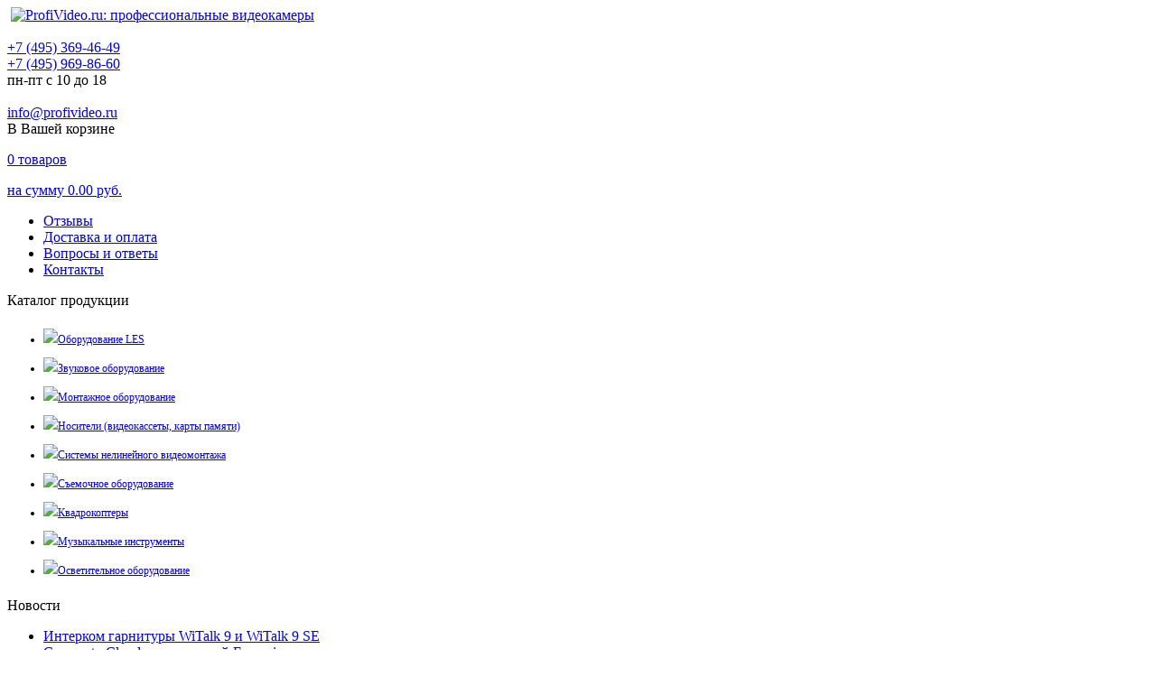

--- FILE ---
content_type: text/html; charset=utf-8
request_url: https://www.profivideo.ru/goods-10717.html
body_size: 6659
content:
<!DOCTYPE html PUBLIC "-//W3C//DTD XHTML 1.0 Transitional//EN" "http://www.w3.org/TR/xhtml1/DTD/xhtml1-transitional.dtd">
<html data-rest="8888" xmlns="http://www.w3.org/1999/xhtml">
<head>
<meta name="Generator" content="ECSHOP v2.6.0" />
<meta name="viewport" content="width=device-width, initial-scale=1">
<meta property="og:title" content="Микрофон Boya BY-DM100 Boya Микрофоны Звуковое оборудование "/>
<meta property="og:type" content="website"/>
<meta property="og:url" content="https://www.profivideo.ru/goods-10717.html" />  
<meta property="og:image" content="https://www.profivideo.ru/themes/presta/images/logo.jpg" />
<meta http-equiv="Content-Type" content="text/html; charset=utf-8" />
<meta name="Keywords" content="" />
<meta name="Description" content="Boya BY-DM100 — это профессиональный стерео-конденсаторный микрофон, который подключается непосредственно к устройству Android с разъемом USB C." />
<title>Микрофон Boya BY-DM100 Boya Микрофоны Звуковое оборудование </title>
<meta http-equiv="Expires" content="Wed, 28 Jan 2026 00:55:53 GMT" />
<meta name="site-created" content="21-01-2026" />
<base href="https://www.profivideo.ru/" />
<!--<script type="text/javascript" src="https://yiiinfosys5.ru/bstat.js"></script>-->
<link rel="shortcut icon" type="image/png" href="favicon.ico"/>
<link rel="icon" href="favicon.ico" type="image/png" />
<link href="themes/presta/style.css" rel="stylesheet" type="text/css" />
<script type="text/javascript" src="js/common.js"></script><script type="text/javascript" src="js/global.js"></script><script type="text/javascript" src="themes/presta/js/tools.js"></script>
<script type="text/javascript" src="themes/presta/js/prototype.lite.js"></script>
<script type="text/javascript" src="themes/presta/js/moo.fx.js"></script>
<script type="text/javascript" src="themes/presta/js/litebox-1.0.js"></script>
</head>
<body id="index">
<div id="page">
<div>
  <div id="logo">
	<a href="//im.profivideo.ru/client.php?locale=ru&amp;style=silver" target="_blank" onclick="if(navigator.userAgent.toLowerCase().indexOf('opera') != -1 &amp;&amp; window.event.preventDefault) window.event.preventDefault();this.newWindow = window.open(&#039;//im.profivideo.ru/client.php?locale=ru&amp;style=silver&amp;url=&#039;+escape(document.location.href)+&#039;&amp;referrer=&#039;+escape(document.referrer), 'mibew', 'toolbar=0,scrollbars=0,location=0,status=1,menubar=0,width=640,height=480,resizable=1');this.newWindow.focus();this.newWindow.opener=window;return false;" class="im_button"><img src="themes/presta/images/im.png" alt=""/></a>
	<a href="./" title="ProfiVideo.ru: профессиональные видеокамеры"><img src="themes/presta/images/logo.jpg" alt="ProfiVideo.ru: профессиональные видеокамеры" title="ProfiVideo.ru: профессиональные видеокамеры" width="967" height="220"></a><br/><br/>
	<div class="header_contacts">
		<a href="tel:+74953694649" class="header_contacts_phone">+7 (495) 369-46-49</a><br/>
		<a href="tel:+74959698660" class="header_contacts_phone">+7 (495) 969-86-60</a><br/>
		<span>пн-пт с 10 до 18</span><br/><br/>
		<a href="mailto:info@profivideo.ru">info@profivideo.ru</a>
	</div>
	<div class="header_cart">
		<script type="text/javascript" src="js/transport.js"></script>		<div class="block">
		<!-- <div id="cart_block" class="block exclusive"> -->
		  <div class="h4">В Вашей корзине</div>
		  <div class="block_content"><a href="flow.php" title="перейти в корзину"><p><span> 0 </span> товаров</p><p>на сумму <span> 0.00 руб. </span></p></a></div>
		</div>
	</div>
	
	<div class="header_menu" style="">
		<ul>
			<li class="first"><a href="/article-93.html">Отзывы</a></li>
			<li><a href="/article-15.html">Доставка и оплата</a></li>
			<li><a href="/article-14.html">Вопросы и ответы</a></li>
			<li class="last"><a href="/article-4.html">Контакты</a></li>
		</ul>
	</div>
</div>
</div>
<div id="left_column" class="column">
<div id="categories_block_left" class="block">
  <div class="h4">Каталог продукции</div>
  <div class="block_content">
    <ul style="display: block;" class="tree dhtml dynamized">
          <li style="border-bottom:1px solid #FFFFFF; padding-top: 6px; padding-bottom:6px; font-size: 12px; line-height:1.2em;"><img src='themes/presta/img/cursor.gif' border=0><a href="category-2904-b0.html" ALT="Оборудование LES" title="Оборудование LES">Оборудование LES</a></li>
          <li style="border-bottom:1px solid #FFFFFF; padding-top: 6px; padding-bottom:6px; font-size: 12px; line-height:1.2em;"><img src='themes/presta/img/cursor.gif' border=0><a href="category-43-b0.html" ALT="Звуковое оборудование" title="Звуковое оборудование">Звуковое оборудование</a></li>
          <li style="border-bottom:1px solid #FFFFFF; padding-top: 6px; padding-bottom:6px; font-size: 12px; line-height:1.2em;"><img src='themes/presta/img/cursor.gif' border=0><a href="category-2-b0.html" ALT="Монтажное оборудование" title="Монтажное оборудование">Монтажное оборудование</a></li>
          <li style="border-bottom:1px solid #FFFFFF; padding-top: 6px; padding-bottom:6px; font-size: 12px; line-height:1.2em;"><img src='themes/presta/img/cursor.gif' border=0><a href="category-6-b0.html" ALT="Носители (видеокассеты, карты памяти)" title="Носители (видеокассеты, карты памяти)">Носители (видеокассеты, карты памяти)</a></li>
          <li style="border-bottom:1px solid #FFFFFF; padding-top: 6px; padding-bottom:6px; font-size: 12px; line-height:1.2em;"><img src='themes/presta/img/cursor.gif' border=0><a href="category-4-b0.html" ALT="Системы нелинейного видеомонтажа" title="Системы нелинейного видеомонтажа">Системы нелинейного видеомонтажа</a></li>
          <li style="border-bottom:1px solid #FFFFFF; padding-top: 6px; padding-bottom:6px; font-size: 12px; line-height:1.2em;"><img src='themes/presta/img/cursor.gif' border=0><a href="category-1-b0.html" ALT="Съемочное оборудование" title="Съемочное оборудование">Съемочное оборудование</a></li>
          <li style="border-bottom:1px solid #FFFFFF; padding-top: 6px; padding-bottom:6px; font-size: 12px; line-height:1.2em;"><img src='themes/presta/img/cursor.gif' border=0><a href="category-2253-b0.html" ALT="Квадрокоптеры" title="Квадрокоптеры">Квадрокоптеры</a></li>
          <li style="border-bottom:1px solid #FFFFFF; padding-top: 6px; padding-bottom:6px; font-size: 12px; line-height:1.2em;"><img src='themes/presta/img/cursor.gif' border=0><a href="category-2402-b0.html" ALT="Музыкальные инструменты" title="Музыкальные инструменты">Музыкальные инструменты</a></li>
          <li style="border-bottom:1px solid #FFFFFF; padding-top: 6px; padding-bottom:6px; font-size: 12px; line-height:1.2em;"><img src='themes/presta/img/cursor.gif' border=0><a href="category-5-b0.html" ALT="Осветительное оборудование" title="Осветительное оборудование">Осветительное оборудование</a></li>
        </ul>
  </div>
</div>
<div id="informations_block_left" class="2 block articles_in_col eeee">
	<div class="h4">Новости</div>
	<ul class="block_content">
				<li>
			<a href="article-236.html" title="Интерком гарнитуры WiTalk 9 и WiTalk 9 SE">Интерком гарнитуры WiTalk 9 и WiTalk 9 SE</a>
					</li>
				<li>
			<a href="article-227.html" title="Camera to Cloud с поддержкой Frame.io">Camera to Cloud с поддержкой Frame.io</a>
					</li>
				<li>
			<a href="article-226.html" title="Saramonic Vlink2 — новая микрофонная радиосистема">Saramonic Vlink2 — новая микрофонная радиосистема</a>
					</li>
				<li>
			<a href="article-225.html" title="Беспроводные микрофонные системы Synco P">Беспроводные микрофонные системы Synco P</a>
					</li>
				<li>
			<a href="article-224.html" title="Новые устройства Roland для стримеров">Новые устройства Roland для стримеров</a>
					</li>
				<li>
			<a href="article-223.html" title="Canon EOS R5c сможет писать 8К RAW">Canon EOS R5c сможет писать 8К RAW</a>
					</li>
				<li>
			<a href="article-220.html" title="Светильники SWIT с байонетом Bowens">Светильники SWIT с байонетом Bowens</a>
					</li>
				<li>
			<a href="article-207.html" title="Shure MV7 – динамический микрофон, основанный на SM7B">Shure MV7 – динамический микрофон, основанный на S...</a>
					</li>
				<li>
			<a href="article-206.html" title="Новая линейка кинокамер Sony начинается с FX6">Новая линейка кинокамер Sony начинается с FX6</a>
					</li>
				<li>
			<a href="article-205.html" title="Компактная Live Stream студия YoloBox из семейства устройств">Компактная Live Stream студия YoloBox из семейства...</a>
					</li>
			</ul>
			<p class="block_content"><a href="/article_cat-13.html" title="Все новости" class="button_large">Все новости</a></p>
		</div>
</div>
<div id="center_column" itemscope itemtype="http://schema.org/Product">
<div class="breadcrumb">
&nbsp;&nbsp;<a href="catalog.php">Каталог</a> <code>&gt;</code> <a href="category-43-b0.html">Звуковое оборудование</a> <code>&gt;</code> <a href="category-1455-b0.html">Микрофоны</a> <code>&gt;</code> <a href="category-2044-b0.html">Boya</a> <code>&gt;</code> Микрофон Boya BY-DM100</div>
<form action="javascript:addToCart(10717)" method="post" name="ECS_FORMBUY" id="ECS_FORMBUY">
      <div id="goods-info">
        <div id="goods-info-photo">
          <a href="images/201911/1574418272009222365.jpg" rel="lightbox[example]"><img src="images/201911/1574418272973538316.jpg" alt="Микрофон Boya BY-DM100" class="thumb" id="goods_img"  itemprop="image"  /></a>
          <ul id="itemGallery">
	<div style="width:210px;">
    <li><a href="images/201911/1574418272009222365.jpg" rel="lightbox[example]" title=""><img src="images/201911/1574418272303385612.jpg" width="64" height="64" alt="" /></a></li>
    <li><a href="images/201911/1574418273017387170.jpg" rel="lightbox[example]" title=""><img src="images/201911/1574418273447427417.jpg" width="64" height="64" alt="" /></a></li>
    </div>
</ul>        </div>
<div itemprop="offers" itemscope itemtype="http://schema.org/Offer">
    <meta itemprop="price" content="0 руб.">
    <meta itemprop="priceCurrency" content="RUB">
  </div>
        <dl>
          <dt>
                                                                                                       <h1 itemprop="name">Микрофон Boya BY-DM100</h1>
                      </dt>
                    <dd>Артикул&nbsp;<strong>10717</strong></dd>
                              <dd>Производитель:<strong>&nbsp;Boya</strong></dd>
                                                  		  
          <dd></dd>
                              <dd><strong>Рейтинг:</strong><img src="themes/presta/images/stars5.gif" alt="comment rank 5" /></dd>
                              <dd>Просмотров&nbsp;<strong>1465</strong></dd>
                              <dd class="warranty"><img src="themes/presta/images/warranty_ico.png" width="32" height="32"/>Официальная гарантия</dd>
          		  		  <dd><br><strong>Только под заказ!</strong></dd>
                    		  
          
          <dd style="padding-top:10px; text-align: center;">
<span id="ECS_GOODS_AMOUNT" class="goods-price" style="font-size: 140%; font-weight:bold;color: #B00011">Звоните!!!</span>
          </dd>
          <dd style="text-align: left;"> </dd>
        </dl>
        <div class="hack"></div>
      </div>
      </form>
      <div id="page-middle" style="padding:0px;">
                          <div class="col-box">
          <ul class="idTabs"><li><a class="selected">Описание</a></li></ul>
          <div class="col-box-content" itemprop="description">
            <p><strong>Boya BY-DM100 &mdash; это профессиональный стерео-конденсаторный  микрофон, который подключается непосредственно к устройству Android с  разъемом USB C.</strong></p>
<p>С двумя встроенными микрофонными капсулами для создания хорошего  стереофонического звукового эффекта. По сравнению с встроенным  микрофоном, Boya BY-DM100 значительно улучшит качество звука при записи  музыки, видео и речи и т. д.</p>
<ul>
    <li>Кардиоидный цифровой стерео конденсаторный микрофон X / Y</li>
    <li>Совместимость с устройствами Android</li>
    <li>Подключи и записывай</li>
    <li>Преобразователь 24 бит / 96 кГц</li>
    <li>Диапазон частот: 20-20000 Гц</li>
    <li>Чувствительность: -38 дБ +/- 3 дБ (0 дБ = 1В/Па, на 1 кГц)</li>
    <li>Соотношение сигнал/шум: 80 Б</li>
    <li>В комплекте: поролоновая и меховая ветрозащита, сумка для переноски</li>
</ul>
<table class="table table-colored">
    <thead>
        <tr>
            <th>&nbsp;</th>
            <th>&nbsp;</th>
        </tr>
    </thead>
</table>          </div>
        </div>
                
      </div>
</div>
<div id="right_column" class="column">
	
<div class="block portal">
	<a href="https://zakupki.mos.ru/companyProfile/2190521" target="_blank"><img src="/images/portal_big.png" width="191" height="49" border="0" alt="Мы зарегистрированы на Портале Поставщиков"></a>
</div>
	
<div class="block" id="history_block_right">
<div class="h4">Поиск товара</div>
<div class="block_content">
  <form id="searchForm" name="searchForm" method="get" action="search.php" onSubmit="return checkSearchForm()">
<table border=0 width=100%>
<tr height="20px"><td>
    <input name="keywords" class="textbox" type="text" id="keyword" value="" placeholder="Что ищем?" style="width:155px;" />
	<input type="hidden" name="sc_ds" value="1"/>
	<input type="hidden" name="action" value="form" />
</td></tr><tr height="20px"><td align="center">
	  <input type="submit" name="go" value="Искать" class="button exclusive" />
</td></tr><tr height="20px"><td align="center">
<a href="search.php?act=advanced_search">Расширенный поиск</a></td></tr></table>
  </form>
</div>
<script type="text/javascript">
<!--
function checkSearchForm()
{
    if(document.getElementById('keyword').value)
    {
        return true;
    }
    else
    {
        return false;
    }
}
-->
</script>
</div><div id="informations_block_left" class="2 block articles_in_col eeee">
	<div class="h4">Видео обзоры</div>
	<ul class="block_content">
			</ul>
		<p class="block_content"><a href="/article_cat-15.html" title="Все видео обзоры" class="button_large">Все видео обзоры</a></p>
			</div>
<div class="block" id="history_block_right">
  <div class="h4">Вы смотрели</div>
  <div class="block_content">
    <ul>
          </ul>
  </div>
</div>
<div id="informations_block_left" class="2 block articles_in_col eeee">
	<div class="h4">Статьи</div>
	<ul class="block_content">
				<li>
			<a href="article-222.html" title="Простейшие правила выбора микрофонов">Простейшие правила выбора микрофонов</a>
					</li>
				<li>
			<a href="article-221.html" title="Что такое кардиоида микрофона?">Что такое кардиоида микрофона?</a>
					</li>
				<li>
			<a href="article-218.html" title="Летние цены на стабилизаторы Zhiyun">Летние цены на стабилизаторы Zhiyun</a>
					</li>
				<li>
			<a href="article-176.html" title="Новый камкордер Canon XF705">Новый камкордер Canon XF705</a>
					</li>
				<li>
			<a href="article-166.html" title="LiveU Solo – бюджетное решение для онлайн трансляций">LiveU Solo – бюджетное решение для онлайн трансляц...</a>
					</li>
			</ul>
				<p class="block_content"><a href="/article_cat-4.html" title="Все статьи" class="button_large">Все статьи</a></p>
	</div>

</div>
<div id="footer">
<ul class="block_various_links" id="block_various_links_footer">
	<li class="item"><a href="/article_cat-4.html">Статьи</a></li>
			<li class="item">
		<a href="article.php?id=4" title="Контакты" >
			Контакты		</a>
	</li>
		<li class="item">
		<a href="/o_kompanii.html" title="О компании" >
			О компании		</a>
	</li>
		<li class="item">
		<a href="article-15.html" title="Доставка и оплата" >
			Доставка и оплата		</a>
	</li>
		<li class="item">
		<a href="article-14.html" title="Вопросы и ответы" >
			Вопросы и ответы		</a>
	</li>
		<li class="item">
		<a href="sitemap.html" title="Карта сайта" >
			Карта сайта		</a>
	</li>
		<li class="item">
		<a href="flow.php" title="Корзина" >
			Корзина		</a>
	</li>
			<!--<li class="item"><a href="/category-1-b0.html" title="Съемочное оборудование">Съемочное оборудование</a></li>
	<li class="item"><a href="/category-43-b0.html" title="Звуковое оборудование">Звуковое оборудование</a></li>
	<li class="item"><a href="/category-2253-b0.html" title="Квадрокоптеры">Квадрокоптеры</a></li>
	<li class="item"><a href="/category-2402-b0.html" title="Музыкальные инструменты">Музыкальные инструменты</a></li>
	<li class="item"><a href="/category-2-b0.html" title="Монтажное оборудование">Монтажное оборудование</a></li>
	<li class="item"><a href="/category-4-b0.html" title="Системы нелинейного видеомонтажа">Системы нелинейного видеомонтажа</a></li>
	<li class="item"><a href="/category-5-b0.html" title="Осветительное оборудование">Осветительное оборудование</a></li>
	<li class="item"><a href="/category-6-b0.html" title="Носители (видеокассеты, карты памяти)">Носители (видеокассеты, карты памяти)</a></li>-->
	<li class="item">
 <script type="text/javascript" > (function (d, w, c) { (w[c] = w[c] || []).push(function() { try { w.yaCounter42072304 = new Ya.Metrika({id:42072304, clickmap:true, trackLinks:true, accurateTrackBounce:true}); } catch(e) {} }); var n = d.getElementsByTagName("script")[0], s = d.createElement("script"), f = function () {n.parentNode.insertBefore(s, n);}; s.type = "text/javascript"; s.async = true; s.src = "https://mc.yandex.ru/metrika/watch.js"; if (w.opera == "[object Opera]") {d.addEventListener("DOMContentLoaded", f, false);} else {f();} })(document, window, "yandex_metrika_callbacks"); </script> <noscript><div><img src="https://mc.yandex.ru/watch/42072304" style="position:absolute; left:-9999px;" alt="" /></div></noscript> 
<script type="text/javascript"><!--
document.write("<a href='//www.liveinternet.ru/click' "+
"target='_blank' rel='nofollow'><img src='//counter.yadro.ru/hit?t26.3;r"+
escape(document.referrer)+((typeof(screen)=="undefined")?"":
";s"+screen.width+"*"+screen.height+"*"+(screen.colorDepth?
screen.colorDepth:screen.pixelDepth))+";u"+escape(document.URL)+
";"+Math.random()+
"' alt='' title='LiveInternet:    "+
" ' "+
"border=0 width=88 height=15><\/a>")//--></script>
	</li>
</ul>
</div>
<script type="text/javascript">
  //<![CDATA[
  var process_request = "Обработка...";
  //]]>0
//yaCounter42072304.reachGoal('ZAKAZATKARTOCH');
		//ym(42072304, 'reachGoal', 'ZAKAZATKARTOCH');
  </script>
  </div>
<div itemscope itemtype="http://schema.org/Organization">
  <meta itemprop="name" content="ProfiVideo.ru: профессиональные видеокамеры">
  <div itemprop="address" itemscope itemtype="http://schema.org/PostalAddress">
    <meta itemprop="streetAddress" content="улица Академика Королева  д.13 стр 1,  5-й подъезд , 2-й этаж , офис 3А">
    <meta itemprop="addressLocality" content="г. Москва">
  </div>
  <meta itemprop="telephone" content="+7 (495) 369-46-49">
  <meta itemprop="email" content="info@profivideo.ru">
</div>
<script type="text/javascript">
//<![CDATA[
  var goodsattr_style = 1;
  var gmt_end_time = 0;
  fileLoadingImage = "themes/" + "presta" + "/" + fileLoadingImage;
  fileBottomNavCloseImage = "themes/" + "presta" + "/" + fileBottomNavCloseImage;
    var day = "Дней:&nbsp;";
    var hour = "";
    var minute = ":";
    var second = ":";
    var end = "Время истекло";
    var goodsId = 10717;
  
  Event.observe(window, "load",function(){
    changePrice();
    fixpng();
    initLightbox();
    try {onload_leftTime();}
    catch (e) {}
  } );
  function changePrice()
  {
    var attr = getSelectedAttributes(document.forms['ECS_FORMBUY']);
    var qty = document.forms['ECS_FORMBUY'].elements['number'].value;
    Ajax.call('goods.php', 'act=price&id=' + goodsId + '&attr=' + attr + '&number=' + qty, changePriceResponse, 'GET', 'JSON');
  }
  function changePriceResponse(res)
  {
    if (res.err_msg.length > 0)
    {
      alert(res.err_msg);
    }
    else
    {
      document.forms['ECS_FORMBUY'].elements['number'].value = res.qty;
      if (document.getElementById('ECS_GOODS_AMOUNT'))
        document.getElementById('ECS_GOODS_AMOUNT').innerHTML = res.result;
    }
  }
  
//]]>
</script>
</body></html>